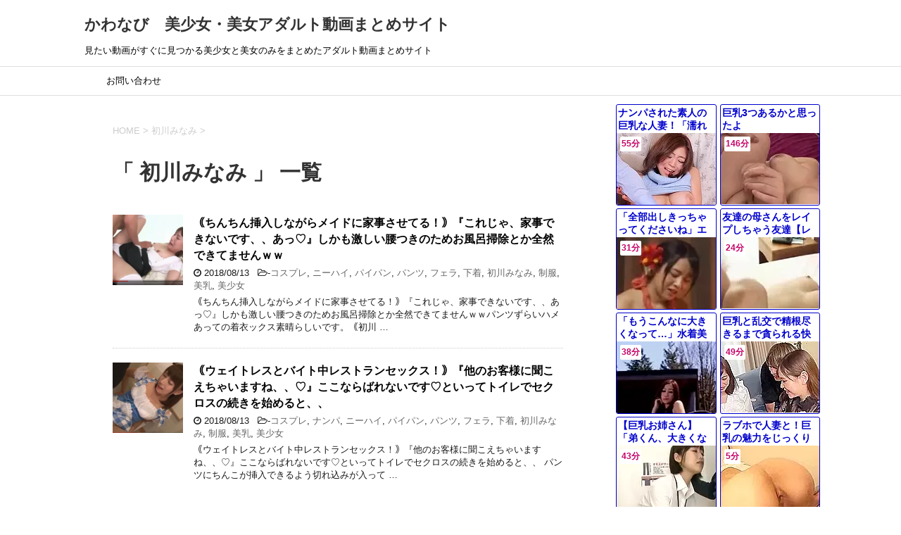

--- FILE ---
content_type: text/html; charset=UTF-8
request_url: http://kawanabi.nohhun.jetboy.jp/category/%E5%88%9D%E5%B7%9D%E3%81%BF%E3%81%AA%E3%81%BF/
body_size: 6328
content:
<!DOCTYPE html>
<!--[if lt IE 7]>
<html class="ie6" lang="ja"> <![endif]-->
<!--[if IE 7]>
<html class="i7" lang="ja"> <![endif]-->
<!--[if IE 8]>
<html class="ie" lang="ja"> <![endif]-->
<!--[if gt IE 8]><!-->
<html lang="ja">
	<!--<![endif]-->
	<head prefix="og: http://ogp.me/ns# fb: http://ogp.me/ns/fb# article: http://ogp.me/ns/article#">
		<meta charset="UTF-8">
		<meta name="viewport" content="width=device-width,initial-scale=1.0,user-scalable=yes">
		<meta name="format-detection" content="telephone=no">
		
		
		<link rel="alternate" type="application/rss+xml" title="かわなび　美少女・美女アダルト動画まとめサイト RSS Feed" href="http://kawanabi.nohhun.jetboy.jp/feed/"/>
		<link rel="pingback" href="http://kawanabi.nohhun.jetboy.jp/xmlrpc.php">
		<!--[if lt IE 9]>
		<script src="http://kawanabi.nohhun.jetboy.jp/wp-content/themes/stinger8/js/html5shiv.js"></script>
		<![endif]-->
				<title>初川みなみ &#8211; かわなび　美少女・美女アダルト動画まとめサイト</title>

<!-- All in One SEO Pack 2.6.1 by Michael Torbert of Semper Fi Web Design[-1,-1] -->
<link rel="canonical" href="http://kawanabi.nohhun.jetboy.jp/category/%e5%88%9d%e5%b7%9d%e3%81%bf%e3%81%aa%e3%81%bf/"/>
<!-- /all in one seo pack -->
<link rel='dns-prefetch' href='//ajax.googleapis.com'/>
<link rel='dns-prefetch' href='//s.w.org'/>
		<script type="text/javascript">window._wpemojiSettings={"baseUrl":"https:\/\/s.w.org\/images\/core\/emoji\/2.3\/72x72\/","ext":".png","svgUrl":"https:\/\/s.w.org\/images\/core\/emoji\/2.3\/svg\/","svgExt":".svg","source":{"concatemoji":"http:\/\/kawanabi.nohhun.jetboy.jp\/wp-includes\/js\/wp-emoji-release.min.js?ver=4.8.3"}};!function(a,b,c){function d(a){var b,c,d,e,f=String.fromCharCode;if(!k||!k.fillText)return!1;switch(k.clearRect(0,0,j.width,j.height),k.textBaseline="top",k.font="600 32px Arial",a){case"flag":return k.fillText(f(55356,56826,55356,56819),0,0),b=j.toDataURL(),k.clearRect(0,0,j.width,j.height),k.fillText(f(55356,56826,8203,55356,56819),0,0),c=j.toDataURL(),b!==c&&(k.clearRect(0,0,j.width,j.height),k.fillText(f(55356,57332,56128,56423,56128,56418,56128,56421,56128,56430,56128,56423,56128,56447),0,0),b=j.toDataURL(),k.clearRect(0,0,j.width,j.height),k.fillText(f(55356,57332,8203,56128,56423,8203,56128,56418,8203,56128,56421,8203,56128,56430,8203,56128,56423,8203,56128,56447),0,0),c=j.toDataURL(),b!==c);case"emoji4":return k.fillText(f(55358,56794,8205,9794,65039),0,0),d=j.toDataURL(),k.clearRect(0,0,j.width,j.height),k.fillText(f(55358,56794,8203,9794,65039),0,0),e=j.toDataURL(),d!==e}return!1}function e(a){var c=b.createElement("script");c.src=a,c.defer=c.type="text/javascript",b.getElementsByTagName("head")[0].appendChild(c)}var f,g,h,i,j=b.createElement("canvas"),k=j.getContext&&j.getContext("2d");for(i=Array("flag","emoji4"),c.supports={everything:!0,everythingExceptFlag:!0},h=0;h<i.length;h++)c.supports[i[h]]=d(i[h]),c.supports.everything=c.supports.everything&&c.supports[i[h]],"flag"!==i[h]&&(c.supports.everythingExceptFlag=c.supports.everythingExceptFlag&&c.supports[i[h]]);c.supports.everythingExceptFlag=c.supports.everythingExceptFlag&&!c.supports.flag,c.DOMReady=!1,c.readyCallback=function(){c.DOMReady=!0},c.supports.everything||(g=function(){c.readyCallback()},b.addEventListener?(b.addEventListener("DOMContentLoaded",g,!1),a.addEventListener("load",g,!1)):(a.attachEvent("onload",g),b.attachEvent("onreadystatechange",function(){"complete"===b.readyState&&c.readyCallback()})),f=c.source||{},f.concatemoji?e(f.concatemoji):f.wpemoji&&f.twemoji&&(e(f.twemoji),e(f.wpemoji)))}(window,document,window._wpemojiSettings);</script>
		<style type="text/css">img.wp-smiley,img.emoji{display:inline!important;border:none!important;box-shadow:none!important;height:1em!important;width:1em!important;margin:0 .07em!important;vertical-align:-.1em!important;background:none!important;padding:0!important}</style>
<link rel='stylesheet' id='contact-form-7-css' href='http://kawanabi.nohhun.jetboy.jp/wp-content/plugins/contact-form-7/includes/css/styles.css?ver=5.0.2' type='text/css' media='all'/>
<link rel='stylesheet' id='normalize-css' href='http://kawanabi.nohhun.jetboy.jp/wp-content/themes/stinger8/css/normalize.css?ver=1.5.9' type='text/css' media='all'/>
<link rel='stylesheet' id='font-awesome-css' href='http://kawanabi.nohhun.jetboy.jp/wp-content/themes/stinger8/css/fontawesome/css/font-awesome.min.css?ver=4.5.0' type='text/css' media='all'/>
<link rel='stylesheet' id='style-css' href='http://kawanabi.nohhun.jetboy.jp/wp-content/themes/stinger8/style.css?ver=4.8.3' type='text/css' media='all'/>
<script type='text/javascript' src='//ajax.googleapis.com/ajax/libs/jquery/1.11.3/jquery.min.js?ver=1.11.3'></script>
<link rel='https://api.w.org/' href='http://kawanabi.nohhun.jetboy.jp/wp-json/'/>
<style type="text/css" id="custom-background-css">body.custom-background{background-color:#fff}</style>

<!-- BEGIN ExactMetrics v5.3.5 Universal Analytics - https://exactmetrics.com/ -->
<script>(function(i,s,o,g,r,a,m){i['GoogleAnalyticsObject']=r;i[r]=i[r]||function(){(i[r].q=i[r].q||[]).push(arguments)},i[r].l=1*new Date();a=s.createElement(o),m=s.getElementsByTagName(o)[0];a.async=1;a.src=g;m.parentNode.insertBefore(a,m)})(window,document,'script','https://www.google-analytics.com/analytics.js','ga');ga('create','UA-121915154-1','auto');ga('send','pageview');</script>
<!-- END ExactMetrics Universal Analytics -->
<meta name="hubtraffic-domain-validation" content="2c20510453446c7e"/>
	</head>
	<body class="archive category category-75 custom-background">
			<div id="st-ami">
				<div id="wrapper">
				<div id="wrapper-in">
					<header>
						<div id="headbox-bg">
							<div class="clearfix" id="headbox">
								<nav id="s-navi" class="pcnone">
	<dl class="acordion">
		<dt class="trigger">
			<p><span class="op"><i class="fa fa-bars"></i></span></p>
		</dt>

		<dd class="acordion_tree">
						<div class="menu-%e3%83%a1%e3%83%8b%e3%83%a5-container"><ul id="menu-%e3%83%a1%e3%83%8b%e3%83%a5" class="menu"><li id="menu-item-108" class="menu-item menu-item-type-post_type menu-item-object-page menu-item-108"><a href="http://kawanabi.nohhun.jetboy.jp/%e3%81%8a%e5%95%8f%e3%81%84%e5%90%88%e3%82%8f%e3%81%9b/">お問い合わせ</a></li>
</ul></div>			<div class="clear"></div>

		</dd>
	</dl>
</nav>
									<div id="header-l">
									<!-- ロゴ又はブログ名 -->
									<p class="sitename">
										<a href="http://kawanabi.nohhun.jetboy.jp/">
											かわなび　美少女・美女アダルト動画まとめサイト										</a>
									</p>
									<!-- ロゴ又はブログ名ここまで -->
									<!-- キャプション -->
																			<p class="descr">
											見たい動画がすぐに見つかる美少女と美女のみをまとめたアダルト動画まとめサイト										</p>
																		</div><!-- /#header-l -->

							</div><!-- /#headbox-bg -->
						</div><!-- /#headbox clearfix -->

						<div id="gazou-wide">
										<div id="st-menubox">
			<div id="st-menuwide">
				<nav class="smanone clearfix"><ul id="menu-%e3%83%a1%e3%83%8b%e3%83%a5-1" class="menu"><li class="menu-item menu-item-type-post_type menu-item-object-page menu-item-108"><a href="http://kawanabi.nohhun.jetboy.jp/%e3%81%8a%e5%95%8f%e3%81%84%e5%90%88%e3%82%8f%e3%81%9b/">お問い合わせ</a></li>
</ul></nav>			</div>
		</div>
	
							
						</div>
						<!-- /gazou -->

					</header>
					<div id="content-w">
<div id="content" class="clearfix">
	<div id="contentInner">
		<div class="st-main">

				<!--ぱんくず -->
									<section id="breadcrumb">
					<ol itemscope itemtype="http://schema.org/BreadcrumbList">
						<li itemprop="itemListElement" itemscope itemtype="http://schema.org/ListItem"><a href="http://kawanabi.nohhun.jetboy.jp" itemprop="item"><span itemprop="name">HOME</span></a> > <meta itemprop="position" content="1"/></li>
																																					<li itemprop="itemListElement" itemscope itemtype="http://schema.org/ListItem"><a href="http://kawanabi.nohhun.jetboy.jp/category/%e5%88%9d%e5%b7%9d%e3%81%bf%e3%81%aa%e3%81%bf/" itemprop="item">
								<span itemprop="name">初川みなみ</span> </a> &gt; 
								<meta itemprop="position" content="2"/>
							</li>
															</ol>
					</section>

								<!--/ ぱんくず -->

			<article>
				
				<!--ループ開始-->
				<h1 class="entry-title">「
											初川みなみ										」 一覧 </h1>

				<div class="kanren">
			<dl class="clearfix">
			<dt><a href="http://kawanabi.nohhun.jetboy.jp/%ef%bd%9f%e3%81%a1%e3%82%93%e3%81%a1%e3%82%93%e6%8c%bf%e5%85%a5%e3%81%97%e3%81%aa%e3%81%8c%e3%82%89%e3%83%a1%e3%82%a4%e3%83%89%e3%81%ab%e5%ae%b6%e4%ba%8b%e3%81%95%e3%81%9b%e3%81%a6%e3%82%8b%ef%bc%81/">
											<img width="150" height="150" src="http://kawanabi.nohhun.jetboy.jp/wp-content/uploads/2018/08/スクリーンショット-618-150x150.png" class="attachment-thumbnail size-thumbnail wp-post-image" alt="" srcset="http://kawanabi.nohhun.jetboy.jp/wp-content/uploads/2018/08/スクリーンショット-618-150x150.png 150w, http://kawanabi.nohhun.jetboy.jp/wp-content/uploads/2018/08/スクリーンショット-618-100x100.png 100w" sizes="(max-width: 150px) 100vw, 150px"/>									</a></dt>
			<dd>
				<p class="kanren-t"><a href="http://kawanabi.nohhun.jetboy.jp/%ef%bd%9f%e3%81%a1%e3%82%93%e3%81%a1%e3%82%93%e6%8c%bf%e5%85%a5%e3%81%97%e3%81%aa%e3%81%8c%e3%82%89%e3%83%a1%e3%82%a4%e3%83%89%e3%81%ab%e5%ae%b6%e4%ba%8b%e3%81%95%e3%81%9b%e3%81%a6%e3%82%8b%ef%bc%81/">
						｟ちんちん挿入しながらメイドに家事させてる！｠『これじゃ、家事できないです、、あっ♡』しかも激しい腰つきのためお風呂掃除とか全然できてませんｗｗ					</a></p>

				<div class="blog_info">
					<p><i class="fa fa-clock-o"></i>
						2018/08/13						&nbsp;<span class="pcone">
							<i class="fa fa-folder-open-o" aria-hidden="true"></i>-<a href="http://kawanabi.nohhun.jetboy.jp/category/%e3%82%b3%e3%82%b9%e3%83%97%e3%83%ac/" rel="category tag">コスプレ</a>, <a href="http://kawanabi.nohhun.jetboy.jp/category/%e3%83%8b%e3%83%bc%e3%83%8f%e3%82%a4/" rel="category tag">ニーハイ</a>, <a href="http://kawanabi.nohhun.jetboy.jp/category/%e3%83%91%e3%82%a4%e3%83%91%e3%83%b3/" rel="category tag">パイパン</a>, <a href="http://kawanabi.nohhun.jetboy.jp/category/%e3%83%91%e3%83%b3%e3%83%84/" rel="category tag">パンツ</a>, <a href="http://kawanabi.nohhun.jetboy.jp/category/%e3%83%95%e3%82%a7%e3%83%a9/" rel="category tag">フェラ</a>, <a href="http://kawanabi.nohhun.jetboy.jp/category/%e4%b8%8b%e7%9d%80/" rel="category tag">下着</a>, <a href="http://kawanabi.nohhun.jetboy.jp/category/%e5%88%9d%e5%b7%9d%e3%81%bf%e3%81%aa%e3%81%bf/" rel="category tag">初川みなみ</a>, <a href="http://kawanabi.nohhun.jetboy.jp/category/%e5%88%b6%e6%9c%8d/" rel="category tag">制服</a>, <a href="http://kawanabi.nohhun.jetboy.jp/category/%e7%be%8e%e4%b9%b3/" rel="category tag">美乳</a>, <a href="http://kawanabi.nohhun.jetboy.jp/category/%e7%be%8e%e5%b0%91%e5%a5%b3/" rel="category tag">美少女</a><br/>
							          </span></p>
				</div>
				<div class="smanone2">
					<p>｟ちんちん挿入しながらメイドに家事させてる！｠『これじゃ、家事できないです、、あっ♡』しかも激しい腰つきのためお風呂掃除とか全然できてませんｗｗパンツずらいハメあっての着衣ックス素晴らしいです。｟初川 &#8230; </p>
				</div>
			</dd>
		</dl>
			<dl class="clearfix">
			<dt><a href="http://kawanabi.nohhun.jetboy.jp/%ef%bd%9f%e3%82%a6%e3%82%a7%e3%82%a4%e3%83%88%e3%83%ac%e3%82%b9%e3%81%a8%e3%83%90%e3%82%a4%e3%83%88%e4%b8%ad%e3%83%ac%e3%82%b9%e3%83%88%e3%83%a9%e3%83%b3%e3%82%bb%e3%83%83%e3%82%af%e3%82%b9%ef%bc%81/">
											<img width="150" height="150" src="http://kawanabi.nohhun.jetboy.jp/wp-content/uploads/2018/08/スクリーンショット-614-150x150.png" class="attachment-thumbnail size-thumbnail wp-post-image" alt="" srcset="http://kawanabi.nohhun.jetboy.jp/wp-content/uploads/2018/08/スクリーンショット-614-150x150.png 150w, http://kawanabi.nohhun.jetboy.jp/wp-content/uploads/2018/08/スクリーンショット-614-100x100.png 100w" sizes="(max-width: 150px) 100vw, 150px"/>									</a></dt>
			<dd>
				<p class="kanren-t"><a href="http://kawanabi.nohhun.jetboy.jp/%ef%bd%9f%e3%82%a6%e3%82%a7%e3%82%a4%e3%83%88%e3%83%ac%e3%82%b9%e3%81%a8%e3%83%90%e3%82%a4%e3%83%88%e4%b8%ad%e3%83%ac%e3%82%b9%e3%83%88%e3%83%a9%e3%83%b3%e3%82%bb%e3%83%83%e3%82%af%e3%82%b9%ef%bc%81/">
						｟ウェイトレスとバイト中レストランセックス！｠『他のお客様に聞こえちゃいますね、、♡』ここならばれないです♡といってトイレでセクロスの続きを始めると、、					</a></p>

				<div class="blog_info">
					<p><i class="fa fa-clock-o"></i>
						2018/08/13						&nbsp;<span class="pcone">
							<i class="fa fa-folder-open-o" aria-hidden="true"></i>-<a href="http://kawanabi.nohhun.jetboy.jp/category/%e3%82%b3%e3%82%b9%e3%83%97%e3%83%ac/" rel="category tag">コスプレ</a>, <a href="http://kawanabi.nohhun.jetboy.jp/category/%e3%83%8a%e3%83%b3%e3%83%91/" rel="category tag">ナンパ</a>, <a href="http://kawanabi.nohhun.jetboy.jp/category/%e3%83%8b%e3%83%bc%e3%83%8f%e3%82%a4/" rel="category tag">ニーハイ</a>, <a href="http://kawanabi.nohhun.jetboy.jp/category/%e3%83%91%e3%82%a4%e3%83%91%e3%83%b3/" rel="category tag">パイパン</a>, <a href="http://kawanabi.nohhun.jetboy.jp/category/%e3%83%91%e3%83%b3%e3%83%84/" rel="category tag">パンツ</a>, <a href="http://kawanabi.nohhun.jetboy.jp/category/%e3%83%95%e3%82%a7%e3%83%a9/" rel="category tag">フェラ</a>, <a href="http://kawanabi.nohhun.jetboy.jp/category/%e4%b8%8b%e7%9d%80/" rel="category tag">下着</a>, <a href="http://kawanabi.nohhun.jetboy.jp/category/%e5%88%9d%e5%b7%9d%e3%81%bf%e3%81%aa%e3%81%bf/" rel="category tag">初川みなみ</a>, <a href="http://kawanabi.nohhun.jetboy.jp/category/%e5%88%b6%e6%9c%8d/" rel="category tag">制服</a>, <a href="http://kawanabi.nohhun.jetboy.jp/category/%e7%be%8e%e4%b9%b3/" rel="category tag">美乳</a>, <a href="http://kawanabi.nohhun.jetboy.jp/category/%e7%be%8e%e5%b0%91%e5%a5%b3/" rel="category tag">美少女</a><br/>
							          </span></p>
				</div>
				<div class="smanone2">
					<p>｟ウェイトレスとバイト中レストランセックス！｠『他のお客様に聞こえちゃいますね、、♡』ここならばれないです♡といってトイレでセクロスの続きを始めると、、 パンツにちんこが挿入できるよう切れ込みが入って &#8230; </p>
				</div>
			</dd>
		</dl>
	</div>
					<div class="st-pagelink">
		</div>

			</article>
		</div>
	</div>
	<!-- /#contentInner -->
	<div id="side">
	<div class="st-aside">

					<div class="side-topad">
				<div class="widget_text ad"><p style="display:none">関連動画</p><div class="textwidget custom-html-widget"><div id="eroterest_partsv2" class="eroterest_partsv2"></div><script src="//bpm.eroterest.net/v2/?w=%E5%B7%A8%E4%B9%B3&e=&n=20&rn=2&spn=&sprn=&fc=&ts=&tp=&tbg=&tsz=&tr=&tc=&tmc=&tu=1&is=1&mts=&ds=&dsz=&dr=&dc=&df=&ibg=&ibm=&ids=&ib=&ibc=&ir=&sf="></script></div></div><div class="ad"><div id="search">
	<form method="get" id="searchform" action="http://kawanabi.nohhun.jetboy.jp/">
		<label class="hidden" for="s">
					</label>
		<input type="text" placeholder="検索するテキストを入力" value="" name="s" id="s"/>
		<input type="image" src="http://kawanabi.nohhun.jetboy.jp/wp-content/themes/stinger8/images/search.png" alt="検索" id="searchsubmit"/>
	</form>
</div>
<!-- /stinger --> </div>			</div>
		
		<div class="kanren">
							<dl class="clearfix">
				<dt><a href="http://kawanabi.nohhun.jetboy.jp/%e3%83%80%e3%83%ac%e3%83%8e%e3%82%ac%e3%83%ac%e3%81%ae%e3%82%bb%e3%83%83%e3%82%af%e3%82%b9%ef%bc%81%e6%9c%ac%e4%ba%ba%e3%82%88%e3%82%8a%e5%b7%a8%e4%b9%b3%e3%81%a7%e3%82%b9%e3%82%bf%e3%82%a4%e3%83%ab/">
													<img width="150" height="150" src="http://kawanabi.nohhun.jetboy.jp/wp-content/uploads/2019/08/スクリーンショット-1321-150x150.png" class="attachment-thumbnail size-thumbnail wp-post-image" alt="" srcset="http://kawanabi.nohhun.jetboy.jp/wp-content/uploads/2019/08/スクリーンショット-1321-150x150.png 150w, http://kawanabi.nohhun.jetboy.jp/wp-content/uploads/2019/08/スクリーンショット-1321-100x100.png 100w" sizes="(max-width: 150px) 100vw, 150px"/>											</a></dt>
				<dd>
					<div class="blog_info">
						<p>2019/08/12</p>
					</div>
					<p class="kanren-t"><a href="http://kawanabi.nohhun.jetboy.jp/%e3%83%80%e3%83%ac%e3%83%8e%e3%82%ac%e3%83%ac%e3%81%ae%e3%82%bb%e3%83%83%e3%82%af%e3%82%b9%ef%bc%81%e6%9c%ac%e4%ba%ba%e3%82%88%e3%82%8a%e5%b7%a8%e4%b9%b3%e3%81%a7%e3%82%b9%e3%82%bf%e3%82%a4%e3%83%ab/">ダレノガレのセックス！本人より巨乳でスタイルが良すぎる【茅森しずく】</a></p>

					<div class="smanone2">
											</div>
				</dd>
			</dl>
					<dl class="clearfix">
				<dt><a href="http://kawanabi.nohhun.jetboy.jp/%e5%ab%8c%e3%81%aa%e9%a1%94%e3%81%95%e3%82%8c%e3%81%aa%e3%81%8c%e3%82%89%e3%82%ad%e3%83%a2%e3%82%a4%e3%81%8a%e3%81%a3%e3%81%95%e3%82%93%e3%81%8c%e4%b8%89%e4%b8%8a%e6%82%a0%e4%ba%9c%e3%82%92%e3%83%8f/">
													<img width="150" height="150" src="http://kawanabi.nohhun.jetboy.jp/wp-content/uploads/2019/08/スクリーンショット-1316-150x150.png" class="attachment-thumbnail size-thumbnail wp-post-image" alt="" srcset="http://kawanabi.nohhun.jetboy.jp/wp-content/uploads/2019/08/スクリーンショット-1316-150x150.png 150w, http://kawanabi.nohhun.jetboy.jp/wp-content/uploads/2019/08/スクリーンショット-1316-100x100.png 100w" sizes="(max-width: 150px) 100vw, 150px"/>											</a></dt>
				<dd>
					<div class="blog_info">
						<p>2019/08/12</p>
					</div>
					<p class="kanren-t"><a href="http://kawanabi.nohhun.jetboy.jp/%e5%ab%8c%e3%81%aa%e9%a1%94%e3%81%95%e3%82%8c%e3%81%aa%e3%81%8c%e3%82%89%e3%82%ad%e3%83%a2%e3%82%a4%e3%81%8a%e3%81%a3%e3%81%95%e3%82%93%e3%81%8c%e4%b8%89%e4%b8%8a%e6%82%a0%e4%ba%9c%e3%82%92%e3%83%8f/">嫌な顔されながらキモイおっさんが三上悠亜をハメまくり【三上悠亜】</a></p>

					<div class="smanone2">
											</div>
				</dd>
			</dl>
					<dl class="clearfix">
				<dt><a href="http://kawanabi.nohhun.jetboy.jp/%e9%ab%98%e6%a9%8b%e3%81%97%e3%82%87%e3%81%86%e5%ad%90%e3%81%a8%e4%b8%89%e4%b8%8a%e6%82%a0%e4%ba%9c%e3%81%ae%e6%9c%80%e5%bc%b7%e3%82%bf%e3%83%83%e3%82%b0%e3%81%a8%ef%bc%93%ef%bd%90%e3%81%a7%e3%81%8d/">
													<img width="150" height="150" src="http://kawanabi.nohhun.jetboy.jp/wp-content/uploads/2019/08/スクリーンショット-1314-150x150.png" class="attachment-thumbnail size-thumbnail wp-post-image" alt="" srcset="http://kawanabi.nohhun.jetboy.jp/wp-content/uploads/2019/08/スクリーンショット-1314-150x150.png 150w, http://kawanabi.nohhun.jetboy.jp/wp-content/uploads/2019/08/スクリーンショット-1314-100x100.png 100w" sizes="(max-width: 150px) 100vw, 150px"/>											</a></dt>
				<dd>
					<div class="blog_info">
						<p>2019/08/12</p>
					</div>
					<p class="kanren-t"><a href="http://kawanabi.nohhun.jetboy.jp/%e9%ab%98%e6%a9%8b%e3%81%97%e3%82%87%e3%81%86%e5%ad%90%e3%81%a8%e4%b8%89%e4%b8%8a%e6%82%a0%e4%ba%9c%e3%81%ae%e6%9c%80%e5%bc%b7%e3%82%bf%e3%83%83%e3%82%b0%e3%81%a8%ef%bc%93%ef%bd%90%e3%81%a7%e3%81%8d/">高橋しょう子と三上悠亜の最強タッグと３ｐできる風俗！これは金払ってでも行きたい</a></p>

					<div class="smanone2">
											</div>
				</dd>
			</dl>
					<dl class="clearfix">
				<dt><a href="http://kawanabi.nohhun.jetboy.jp/%ef%bd%8a%ef%bd%8b%e3%81%ab%e5%ab%8c%e3%81%aa%e9%a1%94%e3%81%95%e3%82%8c%e3%81%aa%e3%81%8c%e3%82%89%e3%81%8a%e3%81%a3%e3%81%b1%e3%81%84%e6%8f%89%e3%81%be%e3%81%9b%e3%81%a6%e3%82%82%e3%82%89%e3%81%a3/">
													<img width="150" height="150" src="http://kawanabi.nohhun.jetboy.jp/wp-content/uploads/2019/08/スクリーンショット-1312-150x150.png" class="attachment-thumbnail size-thumbnail wp-post-image" alt="" srcset="http://kawanabi.nohhun.jetboy.jp/wp-content/uploads/2019/08/スクリーンショット-1312-150x150.png 150w, http://kawanabi.nohhun.jetboy.jp/wp-content/uploads/2019/08/スクリーンショット-1312-100x100.png 100w" sizes="(max-width: 150px) 100vw, 150px"/>											</a></dt>
				<dd>
					<div class="blog_info">
						<p>2019/08/12</p>
					</div>
					<p class="kanren-t"><a href="http://kawanabi.nohhun.jetboy.jp/%ef%bd%8a%ef%bd%8b%e3%81%ab%e5%ab%8c%e3%81%aa%e9%a1%94%e3%81%95%e3%82%8c%e3%81%aa%e3%81%8c%e3%82%89%e3%81%8a%e3%81%a3%e3%81%b1%e3%81%84%e6%8f%89%e3%81%be%e3%81%9b%e3%81%a6%e3%82%82%e3%82%89%e3%81%a3/">ＪＫに嫌な顔されながらおっぱい揉ませてもらって、さらにハメさえてもらった【葉月レイラ】</a></p>

					<div class="smanone2">
											</div>
				</dd>
			</dl>
					<dl class="clearfix">
				<dt><a href="http://kawanabi.nohhun.jetboy.jp/%e4%ba%ba%e6%b0%97%e7%95%aa%e7%b5%84%e3%81%ae%e6%97%a5%e6%9b%9c%e3%81%8b%e3%82%89%e4%b8%ad%e3%80%87%e3%81%97%e3%81%ae%e6%9c%80%e6%96%b0%e4%bd%9c%ef%bc%81%e3%82%bb%e3%83%ac%e3%83%96%e7%be%8e%e5%a5%b3/">
													<img width="150" height="150" src="http://kawanabi.nohhun.jetboy.jp/wp-content/uploads/2019/08/スクリーンショット-1307-150x150.png" class="attachment-thumbnail size-thumbnail wp-post-image" alt="" srcset="http://kawanabi.nohhun.jetboy.jp/wp-content/uploads/2019/08/スクリーンショット-1307-150x150.png 150w, http://kawanabi.nohhun.jetboy.jp/wp-content/uploads/2019/08/スクリーンショット-1307-100x100.png 100w" sizes="(max-width: 150px) 100vw, 150px"/>											</a></dt>
				<dd>
					<div class="blog_info">
						<p>2019/08/12</p>
					</div>
					<p class="kanren-t"><a href="http://kawanabi.nohhun.jetboy.jp/%e4%ba%ba%e6%b0%97%e7%95%aa%e7%b5%84%e3%81%ae%e6%97%a5%e6%9b%9c%e3%81%8b%e3%82%89%e4%b8%ad%e3%80%87%e3%81%97%e3%81%ae%e6%9c%80%e6%96%b0%e4%bd%9c%ef%bc%81%e3%82%bb%e3%83%ac%e3%83%96%e7%be%8e%e5%a5%b3/">人気番組の日曜から中〇しの最新作！セレブ美女を寝取って生ハメ中だし放送事故【仁美まどか】</a></p>

					<div class="smanone2">
											</div>
				</dd>
			</dl>
				</div>
				<!-- 追尾広告エリア -->
		<div id="scrollad">
					</div>
		<!-- 追尾広告エリアここまで -->
	</div>
</div>
<!-- /#side -->
</div>
<!--/#content -->
</div><!-- /contentw -->
<footer>
<div id="footer">
<div id="footer-in">
<div class="footermenubox clearfix "><ul id="menu-%e3%83%a1%e3%83%8b%e3%83%a5-2" class="footermenust"><li class="menu-item menu-item-type-post_type menu-item-object-page menu-item-108"><a href="http://kawanabi.nohhun.jetboy.jp/%e3%81%8a%e5%95%8f%e3%81%84%e5%90%88%e3%82%8f%e3%81%9b/">お問い合わせ</a></li>
</ul></div>	<div class="footer-wbox clearfix">

		<div class="footer-c">
			<!-- フッターのメインコンテンツ -->
			<p class="footerlogo">
			<!-- ロゴ又はブログ名 -->
									<a href="http://kawanabi.nohhun.jetboy.jp/">
									かわなび　美少女・美女アダルト動画まとめサイト									</a>
							</p>

			<p>
				<a href="http://kawanabi.nohhun.jetboy.jp/">見たい動画がすぐに見つかる美少女と美女のみをまとめたアダルト動画まとめサイト</a>
			</p>
		</div>
	</div>

	<p class="copy">Copyright&copy;
		かわなび　美少女・美女アダルト動画まとめサイト		,
		2026		All Rights Reserved.</p>

</div>
</div>
</footer>
</div>
<!-- /#wrapperin -->
</div>
<!-- /#wrapper -->
</div><!-- /#st-ami -->
<!-- ページトップへ戻る -->
	<div id="page-top"><a href="#wrapper" class="fa fa-angle-up"></a></div>
<!-- ページトップへ戻る　終わり -->
<script type='text/javascript'>//<![CDATA[
var wpcf7={"apiSettings":{"root":"http:\/\/kawanabi.nohhun.jetboy.jp\/wp-json\/contact-form-7\/v1","namespace":"contact-form-7\/v1"},"recaptcha":{"messages":{"empty":"\u3042\u306a\u305f\u304c\u30ed\u30dc\u30c3\u30c8\u3067\u306f\u306a\u3044\u3053\u3068\u3092\u8a3c\u660e\u3057\u3066\u304f\u3060\u3055\u3044\u3002"}},"cached":"1"};
//]]></script>
<script src="http://kawanabi.nohhun.jetboy.jp/wp-content,_plugins,_contact-form-7,_includes,_js,_scripts.js,qver==5.0.2+wp-content,_themes,_stinger8,_js,_base.js,qver==4.8.3+wp-content,_themes,_stinger8,_js,_scroll.js,qver==4.8.3+wp-includes,_js,_wp-embed.min.js,qver==4.8.3.pagespeed.jc.fCy_mDIMyd.js"></script><script>eval(mod_pagespeed_rXN2w_cZHs);</script>
<script>eval(mod_pagespeed_l2l7rAYpTk);</script>
<script>eval(mod_pagespeed_37oXG0OmTZ);</script>
<script>eval(mod_pagespeed_nalxBwUpK_);</script>
</body></html>

<!-- Page supported by LiteSpeed Cache 2.4 on 2026-01-23 02:02:42 -->

--- FILE ---
content_type: text/html; charset=UTF-8
request_url: http://bpm.eroterest.net/v2/?w=%E5%B7%A8%E4%B9%B3&e=&n=20&rn=2&spn=&sprn=&fc=&ts=&tp=&tbg=&tsz=&tr=&tc=&tmc=&tu=1&is=1&mts=&ds=&dsz=&dr=&dc=&df=&ibg=&ibm=&ids=&ib=&ibc=&ir=&sf=
body_size: 3245
content:
var _eroterestPartsTargetv2 = document.getElementById("eroterest_partsv2");
_eroterestPartsTargetv2.innerHTML='<style>#eroterestPartsWrapperv2 {font-size:12px; margin:0; padding:0;}#eroterestPartsWrapperv2 a:link, #eroterest_parts a:visited {color:#0000cc; text-decoration:none;}#eroterestPartsWrapperv2 .itemRow {display:table; width:100%; border-collapse:separate; border-spacing:5px 2.5px; }#eroterestPartsWrapperv2 .item {overflow:hidden; display:table-cell; border:1px solid #0000cc; background-color:#ffffff; margin:0; padding:0; vertical-align:top; width:50%; border-radius:3px;}#eroterestPartsWrapperv2 .item:hover {background-color:#fffffff;}#eroterestPartsWrapperv2 .item:hover .itemTitle p {color:#c2002a; text-decoration:underline;}#eroterestPartsWrapperv2 .item:hover img {opacity:0.7;}#eroterestPartsWrapperv2 .item a .itemTitle {padding:2px; text-align:left;}#eroterestPartsWrapperv2 .item a .itemTitle p {font-weight:bold; font-size:14px; color:#0000cc; overflow:hidden; margin:0; padding:0; height:2.6em; line-height:1.3em; text-decoration:none;}#eroterestPartsWrapperv2 .item a .itemBody {overflow:hidden; position:relative;}#eroterestPartsWrapperv2 .item a .itemImage {position:relative; overflow:hidden;}#eroterestPartsWrapperv2 .item a .itemImage:after{padding-top:72%; display:block; content:"";}#eroterestPartsWrapperv2 .item a .itemImage > *{position:absolute; top:0; left:0; bottom:0; right:0;}#eroterestPartsWrapperv2 .item a .itemImage img {display:block; width:100%; height:auto; object-fit:cover; object-position:center; min-height:100%; min-width:100%;}#eroterestPartsWrapperv2 .item a .movieTime {display:block; position:absolute; top:5px; left:5px; background-color:#fff; padding:2px; border-radius:2px; font-weight:bold; color:#c50067;}#eroterestPartsWrapperv2 .item a .itemText {margin:2px;}#eroterestPartsWrapperv2 .item a .itemText p {font-size:14px; color:#2d2d2d; margin:0; padding:0; line-height:1.4em; text-align:left; height:2.8em; }#eroterestPartsWrapperv2 .item a .clear {clear:both;}#eroterestPartsWrapperv2 .foot {text-align:right; margin:4px; clear:both;}</style><div id="eroterestPartsWrapperv2" class="eroterestPartsWrapperv2"><div class="itemRow"><div class="item"><a href="https://movie.eroterest.net/page/43566653/" target="_blank" title="ナンパされた素人の巨乳な人妻！「濡れてません///」股間をじっくりと攻められながら中出しまでされて果ててしまう！"><div class="itemTitle"><p>ナンパされた素人の巨乳な人妻！「濡れてません///」股間をじっくりと攻められながら中出しまでされて果ててしまう！</p></div><div class="itemBody"><div class="itemImage"><picture><source srcset="//e2.eroimg.net/webp/get/184/741/_696905dc33af1.webp" type="image/webp"><img src="//e2.eroimg.net/images/get/184/741/_696905dc33af1.jpeg" alt="" class="" loading="lazy" /></picture></div><span class="movieTime">55分</span></div></a></div><div class="item"><a href="https://movie.eroterest.net/page/43545131/" target="_blank" title="巨乳3つあるかと思ったよ"><div class="itemTitle"><p>巨乳3つあるかと思ったよ</p></div><div class="itemBody"><div class="itemImage"><picture><source srcset="//e2.eroimg.net/webp/get/952/622/_69641e8d48488.webp" type="image/webp"><img src="//e2.eroimg.net/images/get/952/622/_69641e8d48488.jpeg" alt="" class="" loading="lazy" /></picture></div><span class="movieTime">146分</span></div></a></div></div><div class="itemRow"><div class="item"><a href="https://movie.eroterest.net/page/43573535/" target="_blank" title="「全部出しきっちゃってくださいね」エステティシャンの膣内を使ってデトックスｗｗｗｗｗｗ"><div class="itemTitle"><p>「全部出しきっちゃってくださいね」エステティシャンの膣内を使ってデトックスｗｗｗｗｗｗ</p></div><div class="itemBody"><div class="itemImage"><picture><source srcset="//e2.eroimg.net/webp/get/652/92/_696a8874cc8cc.webp" type="image/webp"><img src="//e2.eroimg.net/images/get/652/92/_696a8874cc8cc.jpeg" alt="" class="" loading="lazy" /></picture></div><span class="movieTime">31分</span></div></a></div><div class="item"><a href="https://movie.eroterest.net/page/43518148/" target="_blank" title="友達の母さんをレイプしちゃう友達【レイプ】"><div class="itemTitle"><p>友達の母さんをレイプしちゃう友達【レイプ】</p></div><div class="itemBody"><div class="itemImage"><picture><source srcset="//e2.eroimg.net/webp/get/308/614/_695dfb3cb479f.webp" type="image/webp"><img src="//e2.eroimg.net/images/get/308/614/_695dfb3cb479f.jpeg" alt="" class="" loading="lazy" /></picture></div><span class="movieTime">24分</span></div></a></div></div><div class="itemRow"><div class="item"><a href="https://movie.eroterest.net/page/43489307/" target="_blank" title="「もうこんなに大きくなって&hellip;」水着美女が突かれまくってたっぷり顔射"><div class="itemTitle"><p>「もうこんなに大きくなって&hellip;」水着美女が突かれまくってたっぷり顔射</p></div><div class="itemBody"><div class="itemImage"><picture><source srcset="//e2.eroimg.net/webp/get/84/775/_69569c0f96aec.webp" type="image/webp"><img src="//e2.eroimg.net/images/get/84/775/_69569c0f96aec.jpeg" alt="" class="" loading="lazy" /></picture></div><span class="movieTime">38分</span></div></a></div><div class="item"><a href="https://movie.eroterest.net/page/43563493/" target="_blank" title="巨乳と乱交で精根尽きるまで貪られる快楽の宴"><div class="itemTitle"><p>巨乳と乱交で精根尽きるまで貪られる快楽の宴</p></div><div class="itemBody"><div class="itemImage"><picture><source srcset="//e2.eroimg.net/webp/get/359/539/_6968642630f4b.webp" type="image/webp"><img src="//e2.eroimg.net/images/get/359/539/_6968642630f4b.jpeg" alt="" class="" loading="lazy" /></picture></div><span class="movieTime">49分</span></div></a></div></div><div class="itemRow"><div class="item"><a href="https://movie.eroterest.net/page/43544545/" target="_blank" title="【巨乳お姉さん】「弟くん、大きくなったね」久しぶりに会った近所のお姉さんに甘え、中出しまで許される"><div class="itemTitle"><p>【巨乳お姉さん】「弟くん、大きくなったね」久しぶりに会った近所のお姉さんに甘え、中出しまで許される</p></div><div class="itemBody"><div class="itemImage"><picture><source srcset="//e2.eroimg.net/webp/get/888/783/_6963f403a4a5d.webp" type="image/webp"><img src="//e2.eroimg.net/images/get/888/783/_6963f403a4a5d.jpeg" alt="" class="" loading="lazy" /></picture></div><span class="movieTime">43分</span></div></a></div><div class="item"><a href="https://movie.eroterest.net/page/43499202/" target="_blank" title="ラブホで人妻と！巨乳の魅力をじっくり堪能！"><div class="itemTitle"><p>ラブホで人妻と！巨乳の魅力をじっくり堪能！</p></div><div class="itemBody"><div class="itemImage"><picture><source srcset="//e2.eroimg.net/webp/get/413/815/_69591045552a5.webp" type="image/webp"><img src="//e2.eroimg.net/images/get/413/815/_69591045552a5.jpeg" alt="" class="" loading="lazy" /></picture></div><span class="movieTime">5分</span></div></a></div></div><div class="itemRow"><div class="item"><a href="https://movie.eroterest.net/page/43492026/" target="_blank" title="制服から巨乳を脱がせて全裸で触ったり、騎乗位で重ねたり、スパンキングしたり、揺らしながら犯されたりする。"><div class="itemTitle"><p>制服から巨乳を脱がせて全裸で触ったり、騎乗位で重ねたり、スパンキングしたり、揺らしながら犯されたりする。</p></div><div class="itemBody"><div class="itemImage"><picture><source srcset="//e2.eroimg.net/webp/get/243/574/_695765fa52ac7.webp" type="image/webp"><img src="//e2.eroimg.net/images/get/243/574/_695765fa52ac7.jpeg" alt="" class="" loading="lazy" /></picture></div><span class="movieTime">11分</span></div></a></div><div class="item"><a href="https://movie.eroterest.net/page/43493506/" target="_blank" title="【小島みなみ】OLが上司の腕に抱かれ、バックで突かれながら快楽に崩れ落ちる"><div class="itemTitle"><p>【小島みなみ】OLが上司の腕に抱かれ、バックで突かれながら快楽に崩れ落ちる</p></div><div class="itemBody"><div class="itemImage"><picture><source srcset="//e2.eroimg.net/webp/get/923/340/_6957c2325c0bb.webp" type="image/webp"><img src="//e2.eroimg.net/images/get/923/340/_6957c2325c0bb.jpeg" alt="" class="" loading="lazy" /></picture></div><span class="movieTime">51分</span></div></a></div></div><div class="itemRow"><div class="item"><a href="https://movie.eroterest.net/page/43565639/" target="_blank" title="生徒のオモチャにされる女教師【中出し】"><div class="itemTitle"><p>生徒のオモチャにされる女教師【中出し】</p></div><div class="itemBody"><div class="itemImage"><picture><source srcset="//e2.eroimg.net/webp/get/980/441/_6968dbc9203e1.webp" type="image/webp"><img src="//e2.eroimg.net/images/get/980/441/_6968dbc9203e1.jpeg" alt="" class="" loading="lazy" /></picture></div><span class="movieTime">37分</span></div></a></div><div class="item"><a href="https://movie.eroterest.net/page/43501356/" target="_blank" title="捜査官が囚われて&hellip;！巨乳と巨尻が拘束されたままに！う、ご、けない&hellip;！"><div class="itemTitle"><p>捜査官が囚われて&hellip;！巨乳と巨尻が拘束されたままに！う、ご、けない&hellip;！</p></div><div class="itemBody"><div class="itemImage"><picture><source srcset="//e2.eroimg.net/webp/get/184/161/_695993f1da0c4.webp" type="image/webp"><img src="//e2.eroimg.net/images/get/184/161/_695993f1da0c4.jpeg" alt="" class="" loading="lazy" /></picture></div><span class="movieTime">58分</span></div></a></div></div><div class="itemRow"><div class="item"><a href="https://movie.eroterest.net/page/43541128/" target="_blank" title="眠らせてレイプ　美女は自己責任"><div class="itemTitle"><p>眠らせてレイプ　美女は自己責任</p></div><div class="itemBody"><div class="itemImage"><picture><source srcset="//e2.eroimg.net/webp/get/130/442/_696341b04c6ed.webp" type="image/webp"><img src="//e2.eroimg.net/images/get/130/442/_696341b04c6ed.jpeg" alt="" class="" loading="lazy" /></picture></div><span class="movieTime">52分</span></div></a></div><div class="item"><a href="https://movie.eroterest.net/page/43516917/" target="_blank" title="人妻のオナニーが見られて&hellip;優しくパイズリ！！"><div class="itemTitle"><p>人妻のオナニーが見られて&hellip;優しくパイズリ！！</p></div><div class="itemBody"><div class="itemImage"><picture><source srcset="//e2.eroimg.net/webp/get/289/951/_695da72aca84f.webp" type="image/webp"><img src="//e2.eroimg.net/images/get/289/951/_695da72aca84f.jpeg" alt="" class="" loading="lazy" /></picture></div><span class="movieTime">44分</span></div></a></div></div><div class="itemRow"><div class="item"><a href="https://movie.eroterest.net/page/43590058/" target="_blank" title="【顔射】「イヤッ！気持ち良すぎて出ちゃうぅ！」スウェットに滲み出る愛液が凄い！"><div class="itemTitle"><p>【顔射】「イヤッ！気持ち良すぎて出ちゃうぅ！」スウェットに滲み出る愛液が凄い！</p></div><div class="itemBody"><div class="itemImage"><picture><source srcset="//e2.eroimg.net/webp/get/954/265/_696e4c178d3be.webp" type="image/webp"><img src="//e2.eroimg.net/images/get/954/265/_696e4c178d3be.jpeg" alt="" class="" loading="lazy" /></picture></div><span class="movieTime">58分</span></div></a></div><div class="item"><a href="https://movie.eroterest.net/page/43533995/" target="_blank" title="彩乃なな　本当のファンサービス"><div class="itemTitle"><p>彩乃なな　本当のファンサービス</p></div><div class="itemBody"><div class="itemImage"><picture><source srcset="//e2.eroimg.net/webp/get/523/85/_6961b9ca81cce.webp" type="image/webp"><img src="//e2.eroimg.net/images/get/523/85/_6961b9ca81cce.jpeg" alt="" class="" loading="lazy" /></picture></div><span class="movieTime">21分</span></div></a></div></div><div class="itemRow"><div class="item"><a href="https://movie.eroterest.net/page/43499464/" target="_blank" title="人妻の不倫情事～巨乳が誘う禁断の快楽"><div class="itemTitle"><p>人妻の不倫情事～巨乳が誘う禁断の快楽</p></div><div class="itemBody"><div class="itemImage"><picture><source srcset="//e2.eroimg.net/webp/get/277/177/_6959185889061.webp" type="image/webp"><img src="//e2.eroimg.net/images/get/277/177/_6959185889061.jpeg" alt="" class="" loading="lazy" /></picture></div><span class="movieTime">57分</span></div></a></div><div class="item"><a href="https://movie.eroterest.net/page/43573471/" target="_blank" title="ちょいぽちゃJKがおっさんと戯れる"><div class="itemTitle"><p>ちょいぽちゃJKがおっさんと戯れる</p></div><div class="itemBody"><div class="itemImage"><picture><source srcset="//e2.eroimg.net/webp/get/171/187/_696a83ffec1bc.webp" type="image/webp"><img src="//e2.eroimg.net/images/get/171/187/_696a83ffec1bc.jpeg" alt="" class="" loading="lazy" /></picture></div><span class="movieTime">21分</span></div></a></div></div><div class="itemRow"><div class="item"><a href="https://movie.eroterest.net/page/43538662/" target="_blank" title="夜這いされるも久々のち●ぽに感じまくりな人妻にたっぷり中出し！"><div class="itemTitle"><p>夜這いされるも久々のち●ぽに感じまくりな人妻にたっぷり中出し！</p></div><div class="itemBody"><div class="itemImage"><picture><source srcset="//e2.eroimg.net/webp/get/255/2/_69627f31a0e7f.webp" type="image/webp"><img src="//e2.eroimg.net/images/get/255/2/_69627f31a0e7f.jpeg" alt="" class="" loading="lazy" /></picture></div><span class="movieTime">25分</span></div></a></div><div class="item"><a href="https://movie.eroterest.net/page/43499508/" target="_blank" title="【素人】パイパンでもう勃っちゃう！パイパンマンコ責められびしょ濡れマンコがエロい！"><div class="itemTitle"><p>【素人】パイパンでもう勃っちゃう！パイパンマンコ責められびしょ濡れマンコがエロい！</p></div><div class="itemBody"><div class="itemImage"><picture><source srcset="//e2.eroimg.net/webp/get/213/765/_69591a170c97d.webp" type="image/webp"><img src="//e2.eroimg.net/images/get/213/765/_69591a170c97d.jpeg" alt="" class="" loading="lazy" /></picture></div><span class="movieTime">19分</span></div></a></div></div><p class="foot"><a href="https://movie.eroterest.net/" target="_blank">動画エロタレスト</a></p></div>';

--- FILE ---
content_type: application/javascript
request_url: http://kawanabi.nohhun.jetboy.jp/wp-content,_plugins,_contact-form-7,_includes,_js,_scripts.js,qver==5.0.2+wp-content,_themes,_stinger8,_js,_base.js,qver==4.8.3+wp-content,_themes,_stinger8,_js,_scroll.js,qver==4.8.3+wp-includes,_js,_wp-embed.min.js,qver==4.8.3.pagespeed.jc.fCy_mDIMyd.js
body_size: 6678
content:
var mod_pagespeed_rXN2w_cZHs = "(function($){'use strict';if(typeof wpcf7==='undefined'||wpcf7===null){return;}wpcf7=$.extend({cached:0,inputs:[]},wpcf7);$(function(){wpcf7.supportHtml5=(function(){var features={};var input=document.createElement('input');features.placeholder='placeholder'in input;var inputTypes=['email','url','tel','number','range','date'];$.each(inputTypes,function(index,value){input.setAttribute('type',value);features[value]=input.type!=='text';});return features;})();$('div.wpcf7 > form').each(function(){var $form=$(this);wpcf7.initForm($form);if(wpcf7.cached){wpcf7.refill($form);}});});wpcf7.getId=function(form){return parseInt($('input[name=\"_wpcf7\"]',form).val(),10);};wpcf7.initForm=function(form){var $form=$(form);$form.submit(function(event){if(typeof window.FormData!=='function'){return;}wpcf7.submit($form);event.preventDefault();});$('.wpcf7-submit',$form).after('<span class=\"ajax-loader\"></span>');wpcf7.toggleSubmit($form);$form.on('click','.wpcf7-acceptance',function(){wpcf7.toggleSubmit($form);});$('.wpcf7-exclusive-checkbox',$form).on('click','input:checkbox',function(){var name=$(this).attr('name');$form.find('input:checkbox[name=\"'+name+'\"]').not(this).prop('checked',false);});$('.wpcf7-list-item.has-free-text',$form).each(function(){var $freetext=$(':input.wpcf7-free-text',this);var $wrap=$(this).closest('.wpcf7-form-control');if($(':checkbox, :radio',this).is(':checked')){$freetext.prop('disabled',false);}else{$freetext.prop('disabled',true);}$wrap.on('change',':checkbox, :radio',function(){var $cb=$('.has-free-text',$wrap).find(':checkbox, :radio');if($cb.is(':checked')){$freetext.prop('disabled',false).focus();}else{$freetext.prop('disabled',true);}});});if(!wpcf7.supportHtml5.placeholder){$('[placeholder]',$form).each(function(){$(this).val($(this).attr('placeholder'));$(this).addClass('placeheld');$(this).focus(function(){if($(this).hasClass('placeheld')){$(this).val('').removeClass('placeheld');}});$(this).blur(function(){if(''===$(this).val()){$(this).val($(this).attr('placeholder'));$(this).addClass('placeheld');}});});}if(wpcf7.jqueryUi&&!wpcf7.supportHtml5.date){$form.find('input.wpcf7-date[type=\"date\"]').each(function(){$(this).datepicker({dateFormat:'yy-mm-dd',minDate:new Date($(this).attr('min')),maxDate:new Date($(this).attr('max'))});});}if(wpcf7.jqueryUi&&!wpcf7.supportHtml5.number){$form.find('input.wpcf7-number[type=\"number\"]').each(function(){$(this).spinner({min:$(this).attr('min'),max:$(this).attr('max'),step:$(this).attr('step')});});}$('.wpcf7-character-count',$form).each(function(){var $count=$(this);var name=$count.attr('data-target-name');var down=$count.hasClass('down');var starting=parseInt($count.attr('data-starting-value'),10);var maximum=parseInt($count.attr('data-maximum-value'),10);var minimum=parseInt($count.attr('data-minimum-value'),10);var updateCount=function(target){var $target=$(target);var length=$target.val().length;var count=down?starting-length:length;$count.attr('data-current-value',count);$count.text(count);if(maximum&&maximum<length){$count.addClass('too-long');}else{$count.removeClass('too-long');}if(minimum&&length<minimum){$count.addClass('too-short');}else{$count.removeClass('too-short');}};$(':input[name=\"'+name+'\"]',$form).each(function(){updateCount(this);$(this).keyup(function(){updateCount(this);});});});$form.on('change','.wpcf7-validates-as-url',function(){var val=$.trim($(this).val());if(val&&!val.match(/^[a-z][a-z0-9.+-]*:/i)&&-1!==val.indexOf('.')){val=val.replace(/^\\/+/,'');val='http://'+val;}$(this).val(val);});};wpcf7.submit=function(form){if(typeof window.FormData!=='function'){return;}var $form=$(form);$('.ajax-loader',$form).addClass('is-active');$('[placeholder].placeheld',$form).each(function(i,n){$(n).val('');});wpcf7.clearResponse($form);var formData=new FormData($form.get(0));var detail={id:$form.closest('div.wpcf7').attr('id'),status:'init',inputs:[],formData:formData};$.each($form.serializeArray(),function(i,field){if('_wpcf7'==field.name){detail.contactFormId=field.value;}else if('_wpcf7_version'==field.name){detail.pluginVersion=field.value;}else if('_wpcf7_locale'==field.name){detail.contactFormLocale=field.value;}else if('_wpcf7_unit_tag'==field.name){detail.unitTag=field.value;}else if('_wpcf7_container_post'==field.name){detail.containerPostId=field.value;}else if(field.name.match(/^_wpcf7_\\w+_free_text_/)){var owner=field.name.replace(/^_wpcf7_\\w+_free_text_/,'');detail.inputs.push({name:owner+'-free-text',value:field.value});}else if(field.name.match(/^_/)){}else{detail.inputs.push(field);}});wpcf7.triggerEvent($form.closest('div.wpcf7'),'beforesubmit',detail);var ajaxSuccess=function(data,status,xhr,$form){detail.id=$(data.into).attr('id');detail.status=data.status;detail.apiResponse=data;var $message=$('.wpcf7-response-output',$form);switch(data.status){case'validation_failed':$.each(data.invalidFields,function(i,n){$(n.into,$form).each(function(){wpcf7.notValidTip(this,n.message);$('.wpcf7-form-control',this).addClass('wpcf7-not-valid');$('[aria-invalid]',this).attr('aria-invalid','true');});});$message.addClass('wpcf7-validation-errors');$form.addClass('invalid');wpcf7.triggerEvent(data.into,'invalid',detail);break;case'acceptance_missing':$message.addClass('wpcf7-acceptance-missing');$form.addClass('unaccepted');wpcf7.triggerEvent(data.into,'unaccepted',detail);break;case'spam':$message.addClass('wpcf7-spam-blocked');$form.addClass('spam');$('[name=\"g-recaptcha-response\"]',$form).each(function(){if(''===$(this).val()){var $recaptcha=$(this).closest('.wpcf7-form-control-wrap');wpcf7.notValidTip($recaptcha,wpcf7.recaptcha.messages.empty);}});wpcf7.triggerEvent(data.into,'spam',detail);break;case'aborted':$message.addClass('wpcf7-aborted');$form.addClass('aborted');wpcf7.triggerEvent(data.into,'aborted',detail);break;case'mail_sent':$message.addClass('wpcf7-mail-sent-ok');$form.addClass('sent');wpcf7.triggerEvent(data.into,'mailsent',detail);break;case'mail_failed':$message.addClass('wpcf7-mail-sent-ng');$form.addClass('failed');wpcf7.triggerEvent(data.into,'mailfailed',detail);break;default:var customStatusClass='custom-'+data.status.replace(/[^0-9a-z]+/i,'-');$message.addClass('wpcf7-'+customStatusClass);$form.addClass(customStatusClass);}wpcf7.refill($form,data);wpcf7.triggerEvent(data.into,'submit',detail);if('mail_sent'==data.status){$form.each(function(){this.reset();});wpcf7.toggleSubmit($form);}$form.find('[placeholder].placeheld').each(function(i,n){$(n).val($(n).attr('placeholder'));});$message.html('').append(data.message).slideDown('fast');$message.attr('role','alert');$('.screen-reader-response',$form.closest('.wpcf7')).each(function(){var $response=$(this);$response.html('').attr('role','').append(data.message);if(data.invalidFields){var $invalids=$('<ul></ul>');$.each(data.invalidFields,function(i,n){if(n.idref){var $li=$('<li></li>').append($('<a></a>').attr('href','#'+n.idref).append(n.message));}else{var $li=$('<li></li>').append(n.message);}$invalids.append($li);});$response.append($invalids);}$response.attr('role','alert').focus();});};$.ajax({type:'POST',url:wpcf7.apiSettings.getRoute('/contact-forms/'+wpcf7.getId($form)+'/feedback'),data:formData,dataType:'json',processData:false,contentType:false}).done(function(data,status,xhr){ajaxSuccess(data,status,xhr,$form);$('.ajax-loader',$form).removeClass('is-active');}).fail(function(xhr,status,error){var $e=$('<div class=\"ajax-error\"></div>').text(error.message);$form.after($e);});};wpcf7.triggerEvent=function(target,name,detail){var $target=$(target);var event=new CustomEvent('wpcf7'+name,{bubbles:true,detail:detail});$target.get(0).dispatchEvent(event);$target.trigger('wpcf7:'+name,detail);$target.trigger(name+'.wpcf7',detail);};wpcf7.toggleSubmit=function(form,state){var $form=$(form);var $submit=$('input:submit',$form);if(typeof state!=='undefined'){$submit.prop('disabled',!state);return;}if($form.hasClass('wpcf7-acceptance-as-validation')){return;}$submit.prop('disabled',false);$('.wpcf7-acceptance',$form).each(function(){var $span=$(this);var $input=$('input:checkbox',$span);if(!$span.hasClass('optional')){if($span.hasClass('invert')&&$input.is(':checked')||!$span.hasClass('invert')&&!$input.is(':checked')){$submit.prop('disabled',true);return false;}}});};wpcf7.notValidTip=function(target,message){var $target=$(target);$('.wpcf7-not-valid-tip',$target).remove();$('<span role=\"alert\" class=\"wpcf7-not-valid-tip\"></span>').text(message).appendTo($target);if($target.is('.use-floating-validation-tip *')){var fadeOut=function(target){$(target).not(':hidden').animate({opacity:0},'fast',function(){$(this).css({'z-index':-100});});};$target.on('mouseover','.wpcf7-not-valid-tip',function(){fadeOut(this);});$target.on('focus',':input',function(){fadeOut($('.wpcf7-not-valid-tip',$target));});}};wpcf7.refill=function(form,data){var $form=$(form);var refillCaptcha=function($form,items){$.each(items,function(i,n){$form.find(':input[name=\"'+i+'\"]').val('');$form.find('img.wpcf7-captcha-'+i).attr('src',n);var match=/([0-9]+)\\.(png|gif|jpeg)$/.exec(n);$form.find('input:hidden[name=\"_wpcf7_captcha_challenge_'+i+'\"]').attr('value',match[1]);});};var refillQuiz=function($form,items){$.each(items,function(i,n){$form.find(':input[name=\"'+i+'\"]').val('');$form.find(':input[name=\"'+i+'\"]').siblings('span.wpcf7-quiz-label').text(n[0]);$form.find('input:hidden[name=\"_wpcf7_quiz_answer_'+i+'\"]').attr('value',n[1]);});};if(typeof data==='undefined'){$.ajax({type:'GET',url:wpcf7.apiSettings.getRoute('/contact-forms/'+wpcf7.getId($form)+'/refill'),beforeSend:function(xhr){var nonce=$form.find(':input[name=\"_wpnonce\"]').val();if(nonce){xhr.setRequestHeader('X-WP-Nonce',nonce);}},dataType:'json'}).done(function(data,status,xhr){if(data.captcha){refillCaptcha($form,data.captcha);}if(data.quiz){refillQuiz($form,data.quiz);}});}else{if(data.captcha){refillCaptcha($form,data.captcha);}if(data.quiz){refillQuiz($form,data.quiz);}}};wpcf7.clearResponse=function(form){var $form=$(form);$form.removeClass('invalid spam sent failed');$form.siblings('.screen-reader-response').html('').attr('role','');$('.wpcf7-not-valid-tip',$form).remove();$('[aria-invalid]',$form).attr('aria-invalid','false');$('.wpcf7-form-control',$form).removeClass('wpcf7-not-valid');$('.wpcf7-response-output',$form).hide().empty().removeAttr('role').removeClass('wpcf7-mail-sent-ok wpcf7-mail-sent-ng wpcf7-validation-errors wpcf7-spam-blocked');};wpcf7.apiSettings.getRoute=function(path){var url=wpcf7.apiSettings.root;url=url.replace(wpcf7.apiSettings.namespace,wpcf7.apiSettings.namespace+path);return url;};})(jQuery);(function(){if(typeof window.CustomEvent===\"function\")return false;function CustomEvent(event,params){params=params||{bubbles:false,cancelable:false,detail:undefined};var evt=document.createEvent('CustomEvent');evt.initCustomEvent(event,params.bubbles,params.cancelable,params.detail);return evt;}CustomEvent.prototype=window.Event.prototype;window.CustomEvent=CustomEvent;})();";
var mod_pagespeed_l2l7rAYpTk = "new function(){var e=\"footer\";var b=\"fixed-footer\";function a(){var h=document.getElementsByTagName(\"body\")[0].clientHeight;document.getElementById(e).style.top=\"0px\";var i=document.getElementById(e).offsetTop;var f=document.getElementById(e).offsetHeight;if(window.innerHeight){var g=window.innerHeight}else{if(document.documentElement&&document.documentElement.clientHeight!=0){var g=document.documentElement.clientHeight}}if(i+f<g){document.getElementById(e).style.position=\"relative\";document.getElementById(e).style.top=(g-f-i-1)+\"px\";if(document.body.classList){document.body.classList.add(b)}else{document.body.className+=\" \"+b}}else{if(document.body.classList){document.body.classList.remove(b)}else{document.body.className=document.body.className.replace(new RegExp(\"(^|\\\\b)\"+b+\"(\\\\b|$)\",\"gi\"),\" \")}}}function c(h){var i=document.createElement(\"div\");var g=document.createTextNode(\"S\");i.appendChild(g);i.style.visibility=\"hidden\";i.style.position=\"absolute\";i.style.top=\"0\";document.body.appendChild(i);var f=i.offsetHeight;function j(){if(f!=i.offsetHeight){h();f=i.offsetHeight}}setInterval(j,1000)}function d(i,g,f){try{i.addEventListener(g,f,false)}catch(h){i.attachEvent(\"on\"+g,f)}}d(window,\"load\",a);d(window,\"load\",function(){c(a)});d(window,\"resize\",a)};jQuery(function(){var a=jQuery(\"#page-top\");a.hide();jQuery(window).scroll(function(){if(jQuery(this).scrollTop()>400){a.fadeIn()}else{a.fadeOut()}});a.click(function(){jQuery(\"body,html\").animate({scrollTop:0},800);return false})});(function(g,d,b){function h(){return d(\"body\").hasClass(\"mobile\")}var c={click:function(l){var k=h();l.preventDefault();l.stopPropagation();if(!k||this.isClickable()){if(k){this.getRoot().data(\"st-menu\").collapseChildren(false);d(\".op\").toggleClass(\"active\");d(\".acordion_tree\").slideToggle(0)}g.location.href=this.getLink().attr(\"href\");return}this.toggle()},mouseenter:function(){this.expand()},mouseleave:function(){this.collapse()}};var i=(function(){function w(z,C,A,B){if(!(this instanceof w)){return new w(z)}C=C||{click:function(){},mouseenter:function(){},mouseleave:function(){}};this.$element=z;this.expanded=(typeof A!==\"undefined\")?A:false;this.$icon=null;this.listener=C;this.mobile=(typeof B!==\"undefined\")?B:true}w.prototype.getElement=function m(){return this.$element};w.prototype.hasParent=function y(){var z=false;this.$element.parents().each(function(){if(typeof d(this).data(\"st-menu-item\")!==\"undefined\"){return false}});return z};w.prototype.getRoot=function u(){var z=this.$element;this.$element.parents().each(function(){var A=d(this);if(typeof A.data(\"st-menu-item\")!==\"undefined\"){z=A}});return z};w.prototype.getIcon=function t(){this.$icon=this.$icon||d(\"<i></i>\").prependTo(this.$element);return this.$icon};w.prototype.getLink=function s(){return this.$element.find(\"> a\").eq(0)};w.prototype.hasChildren=function q(){return!!this.$element.find(\"> ul\").length};w.prototype.isExpanded=function l(){return this.expanded};w.prototype.isClickable=function o(){if(!this.getLink().length){return false}return(!this.hasChildren()||(this.hasChildren()&&this.isExpanded()))};w.prototype.initialize=function k(){this.$icon=d(\"<i></i>\");this.$element.prepend(this.$icon);this.refresh(false);this.addEventListener()};w.prototype.refresh=function r(z){z=(typeof z!==\"undefined\")?z:true;if(this.expanded||!this.hasChildren()){this.expand(z)}else{this.collapse(z)}};w.prototype.expand=function x(B){var z=this;var A=this.$element.find(\"> ul\");this.expanded=true;B=(typeof B!==\"undefined\")?B:true;if(B&&A.length){this.$element.find(\"> ul\").slideDown(\"fast\",function(){z.getIcon().attr({\"class\":\"fa fa-angle-right\"});z.$element.removeClass(\"menu-item-collapsed\").addClass(\"menu-item-expanded\")})}else{A.show();this.getIcon().attr({\"class\":\"fa fa-angle-right\"});this.$element.removeClass(\"menu-item-collapsed\").addClass(\"menu-item-expanded\")}};w.prototype.collapse=function v(B){var z=this;var A=this.$element.find(\"> ul\");this.expanded=false;B=(typeof B!==\"undefined\")?B:true;if(B&&A.length){A.slideUp(\"fast\",function(){z.getIcon().attr({\"class\":\"fa fa-angle-down\"});z.$element.removeClass(\"menu-item-expanded\").addClass(\"menu-item-collapsed\")})}else{A.hide();if(A.length){this.getIcon().attr({\"class\":\"fa fa-angle-down\"})}this.$element.removeClass(\"menu-item-expanded\").addClass(\"menu-item-collapsed\")}};w.prototype.toggle=function p(){if(!this.hasChildren()){return}this.expanded?this.collapse():this.expand()};w.prototype.addEventListener=function n(){this.$element.click(d.proxy(this.listener.click,this));if(!this.mobile){this.$element.hover(d.proxy(this.listener.mouseenter,this),d.proxy(this.listener.mouseleave,this))}};return w}());var e=(function(){function m(p,q){if(!(this instanceof m)){return new m()}this.$element=p;this.mobile=(typeof q!==\"undefined\")?q:true}m.prototype.initialize=function k(){var p=this;this.getMenuItems().each(function(){var r=d(this);var q=new i(r,c,false,p.mobile);r.data(\"st-menu\",p);r.data(\"st-menu-item\",q);q.initialize()});this.addEventListener()};m.prototype.getMenuItems=function l(){return this.$element.find(\"li\")};m.prototype.collapseChildren=function o(p){this.getMenuItems().each(function(){d(this).data(\"st-menu-item\").collapse(p)})};m.prototype.addEventListener=function n(){var p=this;if(this.mobile){return}this.$element.on(\"mouseleave\",function(){p.collapseChildren()})};return m}());function a(){var l=d(\".acordion_tree ul.menu\");var k=h();l.each(function(){var m=d(this);var n=new e(m,k);m.data(\"st-menu\",n);n.initialize()})}function j(){var k=d(\".op\");k.click(function(l){var m=d(this);l.preventDefault();l.stopPropagation();m.toggleClass(\"active\");d(\".acordion_tree\").slideToggle(\"normal\")})}function f(){a();j()}d(f)}(window,jQuery));jQuery(function(){jQuery(\"ul.menu li\").filter(function(){return!jQuery(this).closest(\".acordion\").length}).hover(function(){jQuery(\">ul:not(:animated)\",this).slideDown(\"fast\")},function(){jQuery(\">ul\",this).slideUp(\"fast\")})});(function(b,a,c,d){if(typeof c.fn.slick===\"undefined\"){return}c(function(){c(\"[data-slick]\").slick()})}(window,window.document,jQuery));$(function(){$(\"p.hatenamark\").each(function(){$(this).prepend('<i class=\"fa fa-question-circle\"></i>')});$(\"p.checkmark\").each(function(){$(this).prepend('<i class=\"fa fa-check-circle\"></i>')});$(\".check-ul li\").each(function(){$(this).prepend('<i class=\"fa fa-check-circle\"></i>')});$(\"p.attentionmark\").each(function(){$(this).prepend('<i class=\"fa fa-exclamation-triangle\"></i>')});$(\"p.memomark\").each(function(){$(this).prepend('<i class=\"fa fa-pencil-square-o\"></i>')});$(\"p.usermark\").each(function(){$(this).prepend('<i class=\"fa fa-user\" aria-hidden=\"true\"></i>')});$(\"h2.hatenamark\").each(function(){$(this).prepend('<i class=\"fa fa-question-circle\"></i>')});$(\"h2.checkmark\").each(function(){$(this).prepend('<i class=\"fa fa-check-circle\"></i>')});$(\"h2.attentionmark\").each(function(){$(this).prepend('<i class=\"fa fa-exclamation-triangle\"></i>')});$(\"h2.memomark\").each(function(){$(this).prepend('<i class=\"fa fa-pencil-square-o\"></i>')});$(\"h2.usermark\").each(function(){$(this).prepend('<i class=\"fa fa-user\" aria-hidden=\"true\"></i>')});$(\"h3.hatenamark\").each(function(){$(this).prepend('<i class=\"fa fa-question-circle\"></i>')});$(\"h3.checkmark\").each(function(){$(this).prepend('<i class=\"fa fa-check-circle\"></i>')});$(\"h3.attentionmark\").each(function(){$(this).prepend('<i class=\"fa fa-exclamation-triangle\"></i>')});$(\"h3.memomark\").each(function(){$(this).prepend('<i class=\"fa fa-pencil-square-o\"></i>')});$(\"h3.usermark\").each(function(){$(this).prepend('<i class=\"fa fa-user\" aria-hidden=\"true\"></i>')});$(\"h4.hatenamark\").each(function(){$(this).prepend('<i class=\"fa fa-question-circle\"></i>')});$(\"h4.checkmark\").each(function(){$(this).prepend('<i class=\"fa fa-check-circle\"></i>')});$(\"h4.attentionmark\").each(function(){$(this).prepend('<i class=\"fa fa-exclamation-triangle\"></i>')});$(\"h4.memomark\").each(function(){$(this).prepend('<i class=\"fa fa-pencil-square-o\"></i>')});$(\"h4.usermark\").each(function(){$(this).prepend('<i class=\"fa fa-user\" aria-hidden=\"true\"></i>')});$(\"h5.hatenamark\").each(function(){$(this).prepend('<i class=\"fa fa-question-circle\"></i>')});$(\"h5.checkmark\").each(function(){$(this).prepend('<i class=\"fa fa-check-circle\"></i>')});$(\"h5.attentionmark\").each(function(){$(this).prepend('<i class=\"fa fa-exclamation-triangle\"></i>')});$(\"h5.memomark\").each(function(){$(this).prepend('<i class=\"fa fa-pencil-square-o\"></i>')});$(\"h5.usermark\").each(function(){$(this).prepend('<i class=\"fa fa-user\" aria-hidden=\"true\"></i>')})});";
var mod_pagespeed_37oXG0OmTZ = "(function(a){a(function(){var d=a(\".st-main\");var g=a(\"#side .st-aside\");var i=a(\"#scrollad\");if(d.length===0||g.length===0||i.length===0){return}var c=a(window);var e;var k;var j;var f=function(){if(typeof e!==\"undefined\"){return}e={wrapper:{height:i.outerHeight(),offset:{top:i.offset().top}},side:{offset:{left:g.offset().left},margin:{top:g.css(\"margin-top\")?g.css(\"margin-top\"):0,right:g.css(\"margin-right\")?g.css(\"margin-right\"):0,bottom:g.css(\"margin-bottom\")?g.css(\"margin-bottom\"):0,left:g.css(\"margin-left\")?g.css(\"margin-left\"):0}}}};var h=function(){if(window.matchMedia&&window.matchMedia(\"screen and (min-width: 960px)\").matches){return true}return false};var l=function(){var p=g.outerHeight();var r=d.outerHeight();var o=d.offset().top+r;var m=c.scrollTop();var n=c.height();var q=(m>e.wrapper.offset.top)&&(r>p)?true:false;k=c.scrollLeft();j=!q?\"static\":(m+e.wrapper.height)>o?\"absolute\":\"fixed\";if(j===\"fixed\"){g.css({position:j,top:\"\",bottom:n-e.wrapper.height,left:e.side.offset.left-k,margin:0});g.addClass(\"is-fixed\")}else{if(j===\"absolute\"){g.css({position:j,top:o-p,bottom:\"\",left:e.side.offset.left,margin:0});g.addClass(\"is-fixed\")}else{g.css({position:j,marginTop:e.side.margin.top,marginRight:e.side.margin.right,marginBottom:e.side.margin.bottom,marginLeft:e.side.margin.left});g.removeClass(\"is-fixed\")}}};var b=function(){if(!h()){g.css({position:\"static\"});g.removeClass(\"is-fixed\");return}g.css({position:\"static\",marginTop:e.side.margin.top,marginRight:e.side.margin.right,marginBottom:e.side.margin.bottom,marginLeft:e.side.margin.left});e.side.offset.left=g.offset().left;k=c.scrollLeft();if(j===\"fixed\"){g.css({position:j,left:e.side.offset.left-k,margin:0});g.addClass(\"is-fixed\")}else{if(j===\"absolute\"){g.css({position:j,left:e.side.offset.left,margin:0});g.addClass(\"is-fixed\")}else{g.removeClass(\"is-fixed\")}}};if(h()){f();l()}c.on(\"scroll\",function(){if(h()){f();l()}});c.on(\"resize\",function(){if(h()){f();l()}b()})})})(jQuery);";
var mod_pagespeed_nalxBwUpK_ = "!function(a,b){\"use strict\";function c(){if(!e){e=!0;var a,c,d,f,g=-1!==navigator.appVersion.indexOf(\"MSIE 10\"),h=!!navigator.userAgent.match(/Trident.*rv:11\\./),i=b.querySelectorAll(\"iframe.wp-embedded-content\");for(c=0;c<i.length;c++){if(d=i[c],!d.getAttribute(\"data-secret\"))f=Math.random().toString(36).substr(2,10),d.src+=\"#?secret=\"+f,d.setAttribute(\"data-secret\",f);if(g||h)a=d.cloneNode(!0),a.removeAttribute(\"security\"),d.parentNode.replaceChild(a,d)}}}var d=!1,e=!1;if(b.querySelector)if(a.addEventListener)d=!0;if(a.wp=a.wp||{},!a.wp.receiveEmbedMessage)if(a.wp.receiveEmbedMessage=function(c){var d=c.data;if(d.secret||d.message||d.value)if(!/[^a-zA-Z0-9]/.test(d.secret)){var e,f,g,h,i,j=b.querySelectorAll('iframe[data-secret=\"'+d.secret+'\"]'),k=b.querySelectorAll('blockquote[data-secret=\"'+d.secret+'\"]');for(e=0;e<k.length;e++)k[e].style.display=\"none\";for(e=0;e<j.length;e++)if(f=j[e],c.source===f.contentWindow){if(f.removeAttribute(\"style\"),\"height\"===d.message){if(g=parseInt(d.value,10),g>1e3)g=1e3;else if(~~g<200)g=200;f.height=g}if(\"link\"===d.message)if(h=b.createElement(\"a\"),i=b.createElement(\"a\"),h.href=f.getAttribute(\"src\"),i.href=d.value,i.host===h.host)if(b.activeElement===f)a.top.location.href=d.value}else;}},d)a.addEventListener(\"message\",a.wp.receiveEmbedMessage,!1),b.addEventListener(\"DOMContentLoaded\",c,!1),a.addEventListener(\"load\",c,!1)}(window,document);";
